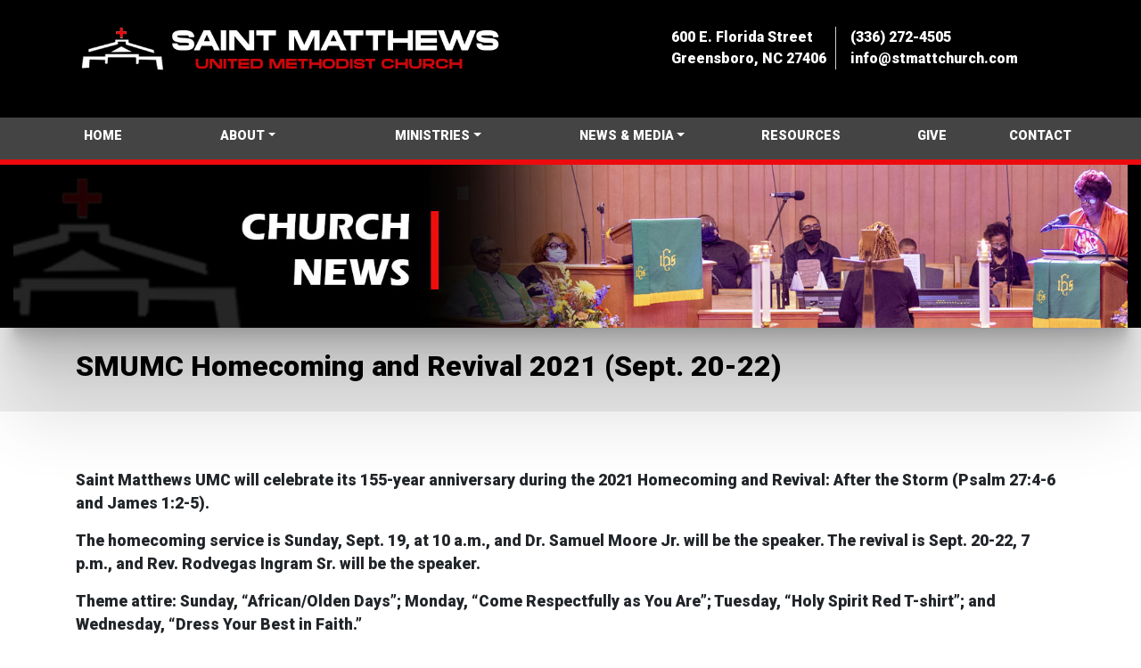

--- FILE ---
content_type: text/html; charset=UTF-8
request_url: https://stmattchurch.com/uncategorized/smumc-homecoming-revival-2021/
body_size: 10609
content:
<!DOCTYPE html>
<html lang="en-US">
  <head>
  
	  <meta name="viewport" content="width=device-width, initial-scale=1.0">
  <meta http-equiv="x-ua-compatible" content="ie-edge">
  <meta charset="UTF-8" />
	    <title>
	  SMUMC Homecoming and Revival 2021 (Sept. 20-22) - St. Matthews United Methodist Church - Greensboro, North Carolina - St. Matthews United Methodist Church &#8211; Greensboro, North Carolina	</title>

	  <link rel="shortcut icon" href="https://stmattchurch.com/wp-content/themes/smchurch_2022/images/favicon.png" />
	  

	  
	  <!-- Bootstrap -->
    <link href="https://stmattchurch.com/wp-content/themes/smchurch_2022/css/bootstrap-4.3.1.css" rel="stylesheet">
    <link rel="stylesheet" href="https://stmattchurch.com/wp-content/themes/smchurch_2022/style.css">
	  <link href="https://fonts.googleapis.com/css2?family=Work+Sans&display=swap" rel="stylesheet">
	  <link rel="preconnect" href="https://fonts.gstatic.com">
<link href="https://fonts.googleapis.com/css2?family=Roboto:wght@900&display=swap" rel="stylesheet">
	  
	
	  <script src="https://ajax.googleapis.com/ajax/libs/jquery/3.3.1/jquery.min.js"></script>
	  <script src="https://cdnjs.cloudflare.com/ajax/libs/popper.js/1.12.9/umd/popper.min.js"></script>
	  <script src="https://cdnjs.cloudflare.com/ajax/libs/twitter-bootstrap/4.5.0/js/bootstrap.min.js"></script>
	 
	  
	  <script type="text/javascript">
 
 $(document).ready(function() {

// Gets the video src from the data-src on each button

var $videoSrc;  
$('.video-btn').click(function() {
    $videoSrc = $(this).data( "src" );
});
console.log($videoSrc);

  
  
// when the modal is opened autoplay it  
$('#myModal').on('shown.bs.modal', function (e) {
    
// set the video src to autoplay and not to show related video. Youtube related video is like a box of chocolates... you never know what you're gonna get
$("#video").attr('src',$videoSrc + "?rel=0&amp;showinfo=0&amp;modestbranding=1&amp;autoplay=1" ); 
})
  
  
// stop playing the youtube video when I close the modal
$('#myModal').on('hide.bs.modal', function (e) {
    // a poor man's stop video
    $("#video").attr('src',$videoSrc); 
}) 
    
    
 
	$(".vid-group-item").on('click', function (e) {
				e.preventDefault();	
			
	   $("#marshvid").attr("src", $(this).attr("href") + '?autoplay=true');
	  
		   });


$(".vid-group-item").on('click', function() {
			

		   $('.current_button').removeClass('current_button');
	   
	 $(this).addClass('current_button');
	  
	  }); 
	 

  
  
// document ready  
});
         
	
			</script>
	  
	  <script src="https://kit.fontawesome.com/ba4b1d322b.js" crossorigin="anonymous"></script>
	   
	  
  <link rel="pingback" href="https://stmattchurch.com/xmlrpc.php">

		  
	  
	  
	  <meta name='robots' content='index, follow, max-image-preview:large, max-snippet:-1, max-video-preview:-1' />

	<!-- This site is optimized with the Yoast SEO plugin v26.7 - https://yoast.com/wordpress/plugins/seo/ -->
	<link rel="canonical" href="https://stmattchurch.com/uncategorized/smumc-homecoming-revival-2021/" />
	<meta property="og:locale" content="en_US" />
	<meta property="og:type" content="article" />
	<meta property="og:title" content="SMUMC Homecoming and Revival 2021 (Sept. 20-22) - St. Matthews United Methodist Church - Greensboro, North Carolina" />
	<meta property="og:description" content="Saint Matthews UMC will celebrate its 155-year anniversary during the 2021 Homecoming and Revival: After the Storm (Psalm 27:4-6 and James 1:2-5). The homecoming service is Sunday, Sept. 19, at 10 a.m., and Dr. Samuel Moore Jr. will be the speaker. The revival is Sept. 20-22, 7 p.m., and Rev. Rodvegas Ingram Sr. will be [&hellip;]" />
	<meta property="og:url" content="https://stmattchurch.com/uncategorized/smumc-homecoming-revival-2021/" />
	<meta property="og:site_name" content="St. Matthews United Methodist Church - Greensboro, North Carolina" />
	<meta property="article:published_time" content="2021-09-03T23:36:10+00:00" />
	<meta property="article:modified_time" content="2021-11-21T18:22:22+00:00" />
	<meta property="og:image" content="https://stmattchurch.com/wp-content/uploads/2021/09/StMatthewsUMC.png" />
	<meta property="og:image:width" content="544" />
	<meta property="og:image:height" content="318" />
	<meta property="og:image:type" content="image/png" />
	<meta name="author" content="Sandra Brown" />
	<meta name="twitter:card" content="summary_large_image" />
	<meta name="twitter:label1" content="Written by" />
	<meta name="twitter:data1" content="Sandra Brown" />
	<script type="application/ld+json" class="yoast-schema-graph">{"@context":"https://schema.org","@graph":[{"@type":"Article","@id":"https://stmattchurch.com/uncategorized/smumc-homecoming-revival-2021/#article","isPartOf":{"@id":"https://stmattchurch.com/uncategorized/smumc-homecoming-revival-2021/"},"author":{"name":"Sandra Brown","@id":"https://stmattchurch.com/#/schema/person/e7ec79fb65ead882219ef4e475dff223"},"headline":"SMUMC Homecoming and Revival 2021 (Sept. 20-22)","datePublished":"2021-09-03T23:36:10+00:00","dateModified":"2021-11-21T18:22:22+00:00","mainEntityOfPage":{"@id":"https://stmattchurch.com/uncategorized/smumc-homecoming-revival-2021/"},"wordCount":85,"image":{"@id":"https://stmattchurch.com/uncategorized/smumc-homecoming-revival-2021/#primaryimage"},"thumbnailUrl":"https://stmattchurch.com/wp-content/uploads/2021/09/StMatthewsUMC.png","inLanguage":"en-US"},{"@type":"WebPage","@id":"https://stmattchurch.com/uncategorized/smumc-homecoming-revival-2021/","url":"https://stmattchurch.com/uncategorized/smumc-homecoming-revival-2021/","name":"SMUMC Homecoming and Revival 2021 (Sept. 20-22) - St. Matthews United Methodist Church - Greensboro, North Carolina","isPartOf":{"@id":"https://stmattchurch.com/#website"},"primaryImageOfPage":{"@id":"https://stmattchurch.com/uncategorized/smumc-homecoming-revival-2021/#primaryimage"},"image":{"@id":"https://stmattchurch.com/uncategorized/smumc-homecoming-revival-2021/#primaryimage"},"thumbnailUrl":"https://stmattchurch.com/wp-content/uploads/2021/09/StMatthewsUMC.png","datePublished":"2021-09-03T23:36:10+00:00","dateModified":"2021-11-21T18:22:22+00:00","author":{"@id":"https://stmattchurch.com/#/schema/person/e7ec79fb65ead882219ef4e475dff223"},"breadcrumb":{"@id":"https://stmattchurch.com/uncategorized/smumc-homecoming-revival-2021/#breadcrumb"},"inLanguage":"en-US","potentialAction":[{"@type":"ReadAction","target":["https://stmattchurch.com/uncategorized/smumc-homecoming-revival-2021/"]}]},{"@type":"ImageObject","inLanguage":"en-US","@id":"https://stmattchurch.com/uncategorized/smumc-homecoming-revival-2021/#primaryimage","url":"https://stmattchurch.com/wp-content/uploads/2021/09/StMatthewsUMC.png","contentUrl":"https://stmattchurch.com/wp-content/uploads/2021/09/StMatthewsUMC.png","width":544,"height":318},{"@type":"BreadcrumbList","@id":"https://stmattchurch.com/uncategorized/smumc-homecoming-revival-2021/#breadcrumb","itemListElement":[{"@type":"ListItem","position":1,"name":"Home","item":"https://stmattchurch.com/"},{"@type":"ListItem","position":2,"name":"SMUMC Homecoming and Revival 2021 (Sept. 20-22)"}]},{"@type":"WebSite","@id":"https://stmattchurch.com/#website","url":"https://stmattchurch.com/","name":"St. Matthews United Methodist Church - Greensboro, North Carolina","description":"The official website of St. Matthews United Methodist Church - Greensboro, North Carolina","potentialAction":[{"@type":"SearchAction","target":{"@type":"EntryPoint","urlTemplate":"https://stmattchurch.com/?s={search_term_string}"},"query-input":{"@type":"PropertyValueSpecification","valueRequired":true,"valueName":"search_term_string"}}],"inLanguage":"en-US"},{"@type":"Person","@id":"https://stmattchurch.com/#/schema/person/e7ec79fb65ead882219ef4e475dff223","name":"Sandra Brown","image":{"@type":"ImageObject","inLanguage":"en-US","@id":"https://stmattchurch.com/#/schema/person/image/","url":"https://secure.gravatar.com/avatar/bff03e32b13dd28c9491a51ddcaabde0b5deebf6a6c4caf979407b26cef56ed6?s=96&d=mm&r=g","contentUrl":"https://secure.gravatar.com/avatar/bff03e32b13dd28c9491a51ddcaabde0b5deebf6a6c4caf979407b26cef56ed6?s=96&d=mm&r=g","caption":"Sandra Brown"},"url":"https://stmattchurch.com/author/adminbrown/"}]}</script>
	<!-- / Yoast SEO plugin. -->


<link rel='dns-prefetch' href='//ajax.googleapis.com' />
<link rel='dns-prefetch' href='//stats.wp.com' />
<link rel='dns-prefetch' href='//fonts.googleapis.com' />
<link rel="alternate" type="application/rss+xml" title="St. Matthews United Methodist Church - Greensboro, North Carolina &raquo; Feed" href="https://stmattchurch.com/feed/" />
<link rel="alternate" type="application/rss+xml" title="St. Matthews United Methodist Church - Greensboro, North Carolina &raquo; Comments Feed" href="https://stmattchurch.com/comments/feed/" />
<link rel="alternate" title="oEmbed (JSON)" type="application/json+oembed" href="https://stmattchurch.com/wp-json/oembed/1.0/embed?url=https%3A%2F%2Fstmattchurch.com%2Funcategorized%2Fsmumc-homecoming-revival-2021%2F" />
<link rel="alternate" title="oEmbed (XML)" type="text/xml+oembed" href="https://stmattchurch.com/wp-json/oembed/1.0/embed?url=https%3A%2F%2Fstmattchurch.com%2Funcategorized%2Fsmumc-homecoming-revival-2021%2F&#038;format=xml" />
		<!-- This site uses the Google Analytics by MonsterInsights plugin v9.11.1 - Using Analytics tracking - https://www.monsterinsights.com/ -->
							<script src="//www.googletagmanager.com/gtag/js?id=G-QCCSN1QNP8"  data-cfasync="false" data-wpfc-render="false" type="text/javascript" async></script>
			<script data-cfasync="false" data-wpfc-render="false" type="text/javascript">
				var mi_version = '9.11.1';
				var mi_track_user = true;
				var mi_no_track_reason = '';
								var MonsterInsightsDefaultLocations = {"page_location":"https:\/\/stmattchurch.com\/uncategorized\/smumc-homecoming-revival-2021\/"};
								if ( typeof MonsterInsightsPrivacyGuardFilter === 'function' ) {
					var MonsterInsightsLocations = (typeof MonsterInsightsExcludeQuery === 'object') ? MonsterInsightsPrivacyGuardFilter( MonsterInsightsExcludeQuery ) : MonsterInsightsPrivacyGuardFilter( MonsterInsightsDefaultLocations );
				} else {
					var MonsterInsightsLocations = (typeof MonsterInsightsExcludeQuery === 'object') ? MonsterInsightsExcludeQuery : MonsterInsightsDefaultLocations;
				}

								var disableStrs = [
										'ga-disable-G-QCCSN1QNP8',
									];

				/* Function to detect opted out users */
				function __gtagTrackerIsOptedOut() {
					for (var index = 0; index < disableStrs.length; index++) {
						if (document.cookie.indexOf(disableStrs[index] + '=true') > -1) {
							return true;
						}
					}

					return false;
				}

				/* Disable tracking if the opt-out cookie exists. */
				if (__gtagTrackerIsOptedOut()) {
					for (var index = 0; index < disableStrs.length; index++) {
						window[disableStrs[index]] = true;
					}
				}

				/* Opt-out function */
				function __gtagTrackerOptout() {
					for (var index = 0; index < disableStrs.length; index++) {
						document.cookie = disableStrs[index] + '=true; expires=Thu, 31 Dec 2099 23:59:59 UTC; path=/';
						window[disableStrs[index]] = true;
					}
				}

				if ('undefined' === typeof gaOptout) {
					function gaOptout() {
						__gtagTrackerOptout();
					}
				}
								window.dataLayer = window.dataLayer || [];

				window.MonsterInsightsDualTracker = {
					helpers: {},
					trackers: {},
				};
				if (mi_track_user) {
					function __gtagDataLayer() {
						dataLayer.push(arguments);
					}

					function __gtagTracker(type, name, parameters) {
						if (!parameters) {
							parameters = {};
						}

						if (parameters.send_to) {
							__gtagDataLayer.apply(null, arguments);
							return;
						}

						if (type === 'event') {
														parameters.send_to = monsterinsights_frontend.v4_id;
							var hookName = name;
							if (typeof parameters['event_category'] !== 'undefined') {
								hookName = parameters['event_category'] + ':' + name;
							}

							if (typeof MonsterInsightsDualTracker.trackers[hookName] !== 'undefined') {
								MonsterInsightsDualTracker.trackers[hookName](parameters);
							} else {
								__gtagDataLayer('event', name, parameters);
							}
							
						} else {
							__gtagDataLayer.apply(null, arguments);
						}
					}

					__gtagTracker('js', new Date());
					__gtagTracker('set', {
						'developer_id.dZGIzZG': true,
											});
					if ( MonsterInsightsLocations.page_location ) {
						__gtagTracker('set', MonsterInsightsLocations);
					}
										__gtagTracker('config', 'G-QCCSN1QNP8', {"forceSSL":"true","link_attribution":"true"} );
										window.gtag = __gtagTracker;										(function () {
						/* https://developers.google.com/analytics/devguides/collection/analyticsjs/ */
						/* ga and __gaTracker compatibility shim. */
						var noopfn = function () {
							return null;
						};
						var newtracker = function () {
							return new Tracker();
						};
						var Tracker = function () {
							return null;
						};
						var p = Tracker.prototype;
						p.get = noopfn;
						p.set = noopfn;
						p.send = function () {
							var args = Array.prototype.slice.call(arguments);
							args.unshift('send');
							__gaTracker.apply(null, args);
						};
						var __gaTracker = function () {
							var len = arguments.length;
							if (len === 0) {
								return;
							}
							var f = arguments[len - 1];
							if (typeof f !== 'object' || f === null || typeof f.hitCallback !== 'function') {
								if ('send' === arguments[0]) {
									var hitConverted, hitObject = false, action;
									if ('event' === arguments[1]) {
										if ('undefined' !== typeof arguments[3]) {
											hitObject = {
												'eventAction': arguments[3],
												'eventCategory': arguments[2],
												'eventLabel': arguments[4],
												'value': arguments[5] ? arguments[5] : 1,
											}
										}
									}
									if ('pageview' === arguments[1]) {
										if ('undefined' !== typeof arguments[2]) {
											hitObject = {
												'eventAction': 'page_view',
												'page_path': arguments[2],
											}
										}
									}
									if (typeof arguments[2] === 'object') {
										hitObject = arguments[2];
									}
									if (typeof arguments[5] === 'object') {
										Object.assign(hitObject, arguments[5]);
									}
									if ('undefined' !== typeof arguments[1].hitType) {
										hitObject = arguments[1];
										if ('pageview' === hitObject.hitType) {
											hitObject.eventAction = 'page_view';
										}
									}
									if (hitObject) {
										action = 'timing' === arguments[1].hitType ? 'timing_complete' : hitObject.eventAction;
										hitConverted = mapArgs(hitObject);
										__gtagTracker('event', action, hitConverted);
									}
								}
								return;
							}

							function mapArgs(args) {
								var arg, hit = {};
								var gaMap = {
									'eventCategory': 'event_category',
									'eventAction': 'event_action',
									'eventLabel': 'event_label',
									'eventValue': 'event_value',
									'nonInteraction': 'non_interaction',
									'timingCategory': 'event_category',
									'timingVar': 'name',
									'timingValue': 'value',
									'timingLabel': 'event_label',
									'page': 'page_path',
									'location': 'page_location',
									'title': 'page_title',
									'referrer' : 'page_referrer',
								};
								for (arg in args) {
																		if (!(!args.hasOwnProperty(arg) || !gaMap.hasOwnProperty(arg))) {
										hit[gaMap[arg]] = args[arg];
									} else {
										hit[arg] = args[arg];
									}
								}
								return hit;
							}

							try {
								f.hitCallback();
							} catch (ex) {
							}
						};
						__gaTracker.create = newtracker;
						__gaTracker.getByName = newtracker;
						__gaTracker.getAll = function () {
							return [];
						};
						__gaTracker.remove = noopfn;
						__gaTracker.loaded = true;
						window['__gaTracker'] = __gaTracker;
					})();
									} else {
										console.log("");
					(function () {
						function __gtagTracker() {
							return null;
						}

						window['__gtagTracker'] = __gtagTracker;
						window['gtag'] = __gtagTracker;
					})();
									}
			</script>
							<!-- / Google Analytics by MonsterInsights -->
		<style id='wp-img-auto-sizes-contain-inline-css' type='text/css'>
img:is([sizes=auto i],[sizes^="auto," i]){contain-intrinsic-size:3000px 1500px}
/*# sourceURL=wp-img-auto-sizes-contain-inline-css */
</style>
<style id='wp-emoji-styles-inline-css' type='text/css'>

	img.wp-smiley, img.emoji {
		display: inline !important;
		border: none !important;
		box-shadow: none !important;
		height: 1em !important;
		width: 1em !important;
		margin: 0 0.07em !important;
		vertical-align: -0.1em !important;
		background: none !important;
		padding: 0 !important;
	}
/*# sourceURL=wp-emoji-styles-inline-css */
</style>
<style id='wp-block-library-inline-css' type='text/css'>
:root{--wp-block-synced-color:#7a00df;--wp-block-synced-color--rgb:122,0,223;--wp-bound-block-color:var(--wp-block-synced-color);--wp-editor-canvas-background:#ddd;--wp-admin-theme-color:#007cba;--wp-admin-theme-color--rgb:0,124,186;--wp-admin-theme-color-darker-10:#006ba1;--wp-admin-theme-color-darker-10--rgb:0,107,160.5;--wp-admin-theme-color-darker-20:#005a87;--wp-admin-theme-color-darker-20--rgb:0,90,135;--wp-admin-border-width-focus:2px}@media (min-resolution:192dpi){:root{--wp-admin-border-width-focus:1.5px}}.wp-element-button{cursor:pointer}:root .has-very-light-gray-background-color{background-color:#eee}:root .has-very-dark-gray-background-color{background-color:#313131}:root .has-very-light-gray-color{color:#eee}:root .has-very-dark-gray-color{color:#313131}:root .has-vivid-green-cyan-to-vivid-cyan-blue-gradient-background{background:linear-gradient(135deg,#00d084,#0693e3)}:root .has-purple-crush-gradient-background{background:linear-gradient(135deg,#34e2e4,#4721fb 50%,#ab1dfe)}:root .has-hazy-dawn-gradient-background{background:linear-gradient(135deg,#faaca8,#dad0ec)}:root .has-subdued-olive-gradient-background{background:linear-gradient(135deg,#fafae1,#67a671)}:root .has-atomic-cream-gradient-background{background:linear-gradient(135deg,#fdd79a,#004a59)}:root .has-nightshade-gradient-background{background:linear-gradient(135deg,#330968,#31cdcf)}:root .has-midnight-gradient-background{background:linear-gradient(135deg,#020381,#2874fc)}:root{--wp--preset--font-size--normal:16px;--wp--preset--font-size--huge:42px}.has-regular-font-size{font-size:1em}.has-larger-font-size{font-size:2.625em}.has-normal-font-size{font-size:var(--wp--preset--font-size--normal)}.has-huge-font-size{font-size:var(--wp--preset--font-size--huge)}.has-text-align-center{text-align:center}.has-text-align-left{text-align:left}.has-text-align-right{text-align:right}.has-fit-text{white-space:nowrap!important}#end-resizable-editor-section{display:none}.aligncenter{clear:both}.items-justified-left{justify-content:flex-start}.items-justified-center{justify-content:center}.items-justified-right{justify-content:flex-end}.items-justified-space-between{justify-content:space-between}.screen-reader-text{border:0;clip-path:inset(50%);height:1px;margin:-1px;overflow:hidden;padding:0;position:absolute;width:1px;word-wrap:normal!important}.screen-reader-text:focus{background-color:#ddd;clip-path:none;color:#444;display:block;font-size:1em;height:auto;left:5px;line-height:normal;padding:15px 23px 14px;text-decoration:none;top:5px;width:auto;z-index:100000}html :where(.has-border-color){border-style:solid}html :where([style*=border-top-color]){border-top-style:solid}html :where([style*=border-right-color]){border-right-style:solid}html :where([style*=border-bottom-color]){border-bottom-style:solid}html :where([style*=border-left-color]){border-left-style:solid}html :where([style*=border-width]){border-style:solid}html :where([style*=border-top-width]){border-top-style:solid}html :where([style*=border-right-width]){border-right-style:solid}html :where([style*=border-bottom-width]){border-bottom-style:solid}html :where([style*=border-left-width]){border-left-style:solid}html :where(img[class*=wp-image-]){height:auto;max-width:100%}:where(figure){margin:0 0 1em}html :where(.is-position-sticky){--wp-admin--admin-bar--position-offset:var(--wp-admin--admin-bar--height,0px)}@media screen and (max-width:600px){html :where(.is-position-sticky){--wp-admin--admin-bar--position-offset:0px}}

/*# sourceURL=wp-block-library-inline-css */
</style><style id='global-styles-inline-css' type='text/css'>
:root{--wp--preset--aspect-ratio--square: 1;--wp--preset--aspect-ratio--4-3: 4/3;--wp--preset--aspect-ratio--3-4: 3/4;--wp--preset--aspect-ratio--3-2: 3/2;--wp--preset--aspect-ratio--2-3: 2/3;--wp--preset--aspect-ratio--16-9: 16/9;--wp--preset--aspect-ratio--9-16: 9/16;--wp--preset--color--black: #000000;--wp--preset--color--cyan-bluish-gray: #abb8c3;--wp--preset--color--white: #ffffff;--wp--preset--color--pale-pink: #f78da7;--wp--preset--color--vivid-red: #cf2e2e;--wp--preset--color--luminous-vivid-orange: #ff6900;--wp--preset--color--luminous-vivid-amber: #fcb900;--wp--preset--color--light-green-cyan: #7bdcb5;--wp--preset--color--vivid-green-cyan: #00d084;--wp--preset--color--pale-cyan-blue: #8ed1fc;--wp--preset--color--vivid-cyan-blue: #0693e3;--wp--preset--color--vivid-purple: #9b51e0;--wp--preset--gradient--vivid-cyan-blue-to-vivid-purple: linear-gradient(135deg,rgb(6,147,227) 0%,rgb(155,81,224) 100%);--wp--preset--gradient--light-green-cyan-to-vivid-green-cyan: linear-gradient(135deg,rgb(122,220,180) 0%,rgb(0,208,130) 100%);--wp--preset--gradient--luminous-vivid-amber-to-luminous-vivid-orange: linear-gradient(135deg,rgb(252,185,0) 0%,rgb(255,105,0) 100%);--wp--preset--gradient--luminous-vivid-orange-to-vivid-red: linear-gradient(135deg,rgb(255,105,0) 0%,rgb(207,46,46) 100%);--wp--preset--gradient--very-light-gray-to-cyan-bluish-gray: linear-gradient(135deg,rgb(238,238,238) 0%,rgb(169,184,195) 100%);--wp--preset--gradient--cool-to-warm-spectrum: linear-gradient(135deg,rgb(74,234,220) 0%,rgb(151,120,209) 20%,rgb(207,42,186) 40%,rgb(238,44,130) 60%,rgb(251,105,98) 80%,rgb(254,248,76) 100%);--wp--preset--gradient--blush-light-purple: linear-gradient(135deg,rgb(255,206,236) 0%,rgb(152,150,240) 100%);--wp--preset--gradient--blush-bordeaux: linear-gradient(135deg,rgb(254,205,165) 0%,rgb(254,45,45) 50%,rgb(107,0,62) 100%);--wp--preset--gradient--luminous-dusk: linear-gradient(135deg,rgb(255,203,112) 0%,rgb(199,81,192) 50%,rgb(65,88,208) 100%);--wp--preset--gradient--pale-ocean: linear-gradient(135deg,rgb(255,245,203) 0%,rgb(182,227,212) 50%,rgb(51,167,181) 100%);--wp--preset--gradient--electric-grass: linear-gradient(135deg,rgb(202,248,128) 0%,rgb(113,206,126) 100%);--wp--preset--gradient--midnight: linear-gradient(135deg,rgb(2,3,129) 0%,rgb(40,116,252) 100%);--wp--preset--font-size--small: 13px;--wp--preset--font-size--medium: 20px;--wp--preset--font-size--large: 36px;--wp--preset--font-size--x-large: 42px;--wp--preset--spacing--20: 0.44rem;--wp--preset--spacing--30: 0.67rem;--wp--preset--spacing--40: 1rem;--wp--preset--spacing--50: 1.5rem;--wp--preset--spacing--60: 2.25rem;--wp--preset--spacing--70: 3.38rem;--wp--preset--spacing--80: 5.06rem;--wp--preset--shadow--natural: 6px 6px 9px rgba(0, 0, 0, 0.2);--wp--preset--shadow--deep: 12px 12px 50px rgba(0, 0, 0, 0.4);--wp--preset--shadow--sharp: 6px 6px 0px rgba(0, 0, 0, 0.2);--wp--preset--shadow--outlined: 6px 6px 0px -3px rgb(255, 255, 255), 6px 6px rgb(0, 0, 0);--wp--preset--shadow--crisp: 6px 6px 0px rgb(0, 0, 0);}:where(.is-layout-flex){gap: 0.5em;}:where(.is-layout-grid){gap: 0.5em;}body .is-layout-flex{display: flex;}.is-layout-flex{flex-wrap: wrap;align-items: center;}.is-layout-flex > :is(*, div){margin: 0;}body .is-layout-grid{display: grid;}.is-layout-grid > :is(*, div){margin: 0;}:where(.wp-block-columns.is-layout-flex){gap: 2em;}:where(.wp-block-columns.is-layout-grid){gap: 2em;}:where(.wp-block-post-template.is-layout-flex){gap: 1.25em;}:where(.wp-block-post-template.is-layout-grid){gap: 1.25em;}.has-black-color{color: var(--wp--preset--color--black) !important;}.has-cyan-bluish-gray-color{color: var(--wp--preset--color--cyan-bluish-gray) !important;}.has-white-color{color: var(--wp--preset--color--white) !important;}.has-pale-pink-color{color: var(--wp--preset--color--pale-pink) !important;}.has-vivid-red-color{color: var(--wp--preset--color--vivid-red) !important;}.has-luminous-vivid-orange-color{color: var(--wp--preset--color--luminous-vivid-orange) !important;}.has-luminous-vivid-amber-color{color: var(--wp--preset--color--luminous-vivid-amber) !important;}.has-light-green-cyan-color{color: var(--wp--preset--color--light-green-cyan) !important;}.has-vivid-green-cyan-color{color: var(--wp--preset--color--vivid-green-cyan) !important;}.has-pale-cyan-blue-color{color: var(--wp--preset--color--pale-cyan-blue) !important;}.has-vivid-cyan-blue-color{color: var(--wp--preset--color--vivid-cyan-blue) !important;}.has-vivid-purple-color{color: var(--wp--preset--color--vivid-purple) !important;}.has-black-background-color{background-color: var(--wp--preset--color--black) !important;}.has-cyan-bluish-gray-background-color{background-color: var(--wp--preset--color--cyan-bluish-gray) !important;}.has-white-background-color{background-color: var(--wp--preset--color--white) !important;}.has-pale-pink-background-color{background-color: var(--wp--preset--color--pale-pink) !important;}.has-vivid-red-background-color{background-color: var(--wp--preset--color--vivid-red) !important;}.has-luminous-vivid-orange-background-color{background-color: var(--wp--preset--color--luminous-vivid-orange) !important;}.has-luminous-vivid-amber-background-color{background-color: var(--wp--preset--color--luminous-vivid-amber) !important;}.has-light-green-cyan-background-color{background-color: var(--wp--preset--color--light-green-cyan) !important;}.has-vivid-green-cyan-background-color{background-color: var(--wp--preset--color--vivid-green-cyan) !important;}.has-pale-cyan-blue-background-color{background-color: var(--wp--preset--color--pale-cyan-blue) !important;}.has-vivid-cyan-blue-background-color{background-color: var(--wp--preset--color--vivid-cyan-blue) !important;}.has-vivid-purple-background-color{background-color: var(--wp--preset--color--vivid-purple) !important;}.has-black-border-color{border-color: var(--wp--preset--color--black) !important;}.has-cyan-bluish-gray-border-color{border-color: var(--wp--preset--color--cyan-bluish-gray) !important;}.has-white-border-color{border-color: var(--wp--preset--color--white) !important;}.has-pale-pink-border-color{border-color: var(--wp--preset--color--pale-pink) !important;}.has-vivid-red-border-color{border-color: var(--wp--preset--color--vivid-red) !important;}.has-luminous-vivid-orange-border-color{border-color: var(--wp--preset--color--luminous-vivid-orange) !important;}.has-luminous-vivid-amber-border-color{border-color: var(--wp--preset--color--luminous-vivid-amber) !important;}.has-light-green-cyan-border-color{border-color: var(--wp--preset--color--light-green-cyan) !important;}.has-vivid-green-cyan-border-color{border-color: var(--wp--preset--color--vivid-green-cyan) !important;}.has-pale-cyan-blue-border-color{border-color: var(--wp--preset--color--pale-cyan-blue) !important;}.has-vivid-cyan-blue-border-color{border-color: var(--wp--preset--color--vivid-cyan-blue) !important;}.has-vivid-purple-border-color{border-color: var(--wp--preset--color--vivid-purple) !important;}.has-vivid-cyan-blue-to-vivid-purple-gradient-background{background: var(--wp--preset--gradient--vivid-cyan-blue-to-vivid-purple) !important;}.has-light-green-cyan-to-vivid-green-cyan-gradient-background{background: var(--wp--preset--gradient--light-green-cyan-to-vivid-green-cyan) !important;}.has-luminous-vivid-amber-to-luminous-vivid-orange-gradient-background{background: var(--wp--preset--gradient--luminous-vivid-amber-to-luminous-vivid-orange) !important;}.has-luminous-vivid-orange-to-vivid-red-gradient-background{background: var(--wp--preset--gradient--luminous-vivid-orange-to-vivid-red) !important;}.has-very-light-gray-to-cyan-bluish-gray-gradient-background{background: var(--wp--preset--gradient--very-light-gray-to-cyan-bluish-gray) !important;}.has-cool-to-warm-spectrum-gradient-background{background: var(--wp--preset--gradient--cool-to-warm-spectrum) !important;}.has-blush-light-purple-gradient-background{background: var(--wp--preset--gradient--blush-light-purple) !important;}.has-blush-bordeaux-gradient-background{background: var(--wp--preset--gradient--blush-bordeaux) !important;}.has-luminous-dusk-gradient-background{background: var(--wp--preset--gradient--luminous-dusk) !important;}.has-pale-ocean-gradient-background{background: var(--wp--preset--gradient--pale-ocean) !important;}.has-electric-grass-gradient-background{background: var(--wp--preset--gradient--electric-grass) !important;}.has-midnight-gradient-background{background: var(--wp--preset--gradient--midnight) !important;}.has-small-font-size{font-size: var(--wp--preset--font-size--small) !important;}.has-medium-font-size{font-size: var(--wp--preset--font-size--medium) !important;}.has-large-font-size{font-size: var(--wp--preset--font-size--large) !important;}.has-x-large-font-size{font-size: var(--wp--preset--font-size--x-large) !important;}
/*# sourceURL=global-styles-inline-css */
</style>

<style id='classic-theme-styles-inline-css' type='text/css'>
/*! This file is auto-generated */
.wp-block-button__link{color:#fff;background-color:#32373c;border-radius:9999px;box-shadow:none;text-decoration:none;padding:calc(.667em + 2px) calc(1.333em + 2px);font-size:1.125em}.wp-block-file__button{background:#32373c;color:#fff;text-decoration:none}
/*# sourceURL=/wp-includes/css/classic-themes.min.css */
</style>
<link rel='stylesheet' id='playmag-opensans-css' href='https://fonts.googleapis.com/css?family=Open+Sans%3A400%2C300%2C700%2C800&#038;ver=6.9' type='text/css' media='all' />
<link rel='stylesheet' id='wp-pagenavi-css' href='https://stmattchurch.com/wp-content/plugins/wp-pagenavi/pagenavi-css.css?ver=2.70' type='text/css' media='all' />
<script type="text/javascript" src="https://ajax.googleapis.com/ajax/libs/jquery/3.3.1/jquery.min.js?ver=6.9" id="jquery-js"></script>
<script type="text/javascript" src="https://stmattchurch.com/wp-content/plugins/google-analytics-for-wordpress/assets/js/frontend-gtag.min.js?ver=9.11.1" id="monsterinsights-frontend-script-js" async="async" data-wp-strategy="async"></script>
<script data-cfasync="false" data-wpfc-render="false" type="text/javascript" id='monsterinsights-frontend-script-js-extra'>/* <![CDATA[ */
var monsterinsights_frontend = {"js_events_tracking":"true","download_extensions":"doc,pdf,ppt,zip,xls,docx,pptx,xlsx","inbound_paths":"[{\"path\":\"\\\/go\\\/\",\"label\":\"affiliate\"},{\"path\":\"\\\/recommend\\\/\",\"label\":\"affiliate\"}]","home_url":"https:\/\/stmattchurch.com","hash_tracking":"false","v4_id":"G-QCCSN1QNP8"};/* ]]> */
</script>
<link rel="https://api.w.org/" href="https://stmattchurch.com/wp-json/" /><link rel="alternate" title="JSON" type="application/json" href="https://stmattchurch.com/wp-json/wp/v2/posts/6526" /><link rel='shortlink' href='https://stmattchurch.com/?p=6526' />
	<style>img#wpstats{display:none}</style>
		<style type="text/css">.recentcomments a{display:inline !important;padding:0 !important;margin:0 !important;}</style>	  
  </head>
  
	
	
	<body>
	  	   <div class="container-fluid verytop">
	  <div class="container p-0">
	  <header class="blog-header pt-4 pb-5">
        <div class="row flex-nowrap justify-content-between align-items-center">
          <div class="col-7">
             <a class="navbar-brand" href="https://stmattchurch.com/"><img src="https://stmattchurch.com/wp-content/uploads/2022/12/sm_logo_red.png"/></a> 
          </div>
			<div class="col-5 top_hide">
             <div class="float-left mr-3 br_white font-weight-bold"><font color="white">600 E. Florida Street</font> <br />
			<font color="white">Greensboro, NC 27406 </font></div>
		  <div class="float-left"><font color="white">(336) 272-4505 </font><br />
			<font color="white"><a class="text-white font-weight-bold" href="mailto:info@stmattchurch.com">info@stmattchurch.com</a></font></div>
          </div>
          
        </div>
      </header>
	  </div>
	  
	  </div>
	  <div class="container-fluid hornav sticky-top top_hide">
		  <div class="container p-0">
          <ul class="nav d-flex justify-content-between">
          <li class="nav-item"><a class="py-3 px-4 text-white font-weight-bold text-uppercase" href="https://stmattchurch.com/">HOME</a></li>
          <li class="nav-item"><a class="py-3 px-5 text-white font-weight-bold text-uppercase dropdown-toggle" data-toggle="dropdown" href="#" role="button" aria-haspopup="true" aria-expanded="false">ABOUT</a>
			
			<div class="dropdown-menu multi-column columns-2">
				<div class="row">
					<div class="col-sm-6">		
      <a class="dropdown-item" href="/new-our-mission/">OUR MISSION</a>
      <a class="dropdown-item" href="/new-the-history-of-saint-matthews">HISTORY</a>
      <a class="dropdown-item" href="/event-calendar">EVENT CALENDAR</a>
						</div>
      <div class="col-sm-6">
		 <a class="dropdown-item" href="/weekly-activities/">WEEKLY ACTIVITIES</a>
     <a class="dropdown-item" href="/pastor-tamara-m-ingram/">PASTOR TAMMY INGRAM</a>
	 <a class="dropdown-item" href="/reverend-torey-haynes/">ASSOC. PASTOR HAYNES</a>
		    
						</div>
					</div>
    </div>
			
			</li>
          <li class="nav-item">
			  <a class="py-3 px-5 text-white font-weight-bold text-uppercase dropdown-toggle" data-toggle="dropdown" href="#" role="button" aria-haspopup="true" aria-expanded="false">
	MINISTRIES</a>
			<div class="dropdown-menu multi-column columns-2">
				<div class="row">
					<div class="col-sm-6">	
	
      <a class="dropdown-item" href="/generational-ministry/">GENERATIONAL</a>
      <a class="dropdown-item" href="/nurture-worship/">NURTURE-WORSHIP</a>
      <a class="dropdown-item" href="/nurture-education/">NURTURE-EDUCATION</a>
      <a class="dropdown-item" href="/outreach-ministries/">OUTREACH MINISTRIES</a>
	  
						</div>
      <div class="col-sm-6">
      <a class="dropdown-item" href="/witness-ministries/">WITNESS MINISTRIES</a>
      <a class="dropdown-item" href="/united-methodist-men/">UNITED METHODIST MEN</a>
      <a class="dropdown-item" href="/united-methodist-women/">UNITED WOMEN IN FAITH</a>
						</div>
					</div>
    </div>
		
			</li>
	     
			 <li class="nav-item">
				<a class="py-3 px-4 text-white font-weight-bold text-uppercase dropdown-toggle" data-toggle="dropdown" href="#" role="button" aria-haspopup="true" aria-expanded="false">NEWS & MEDIA</a>
				<div class="dropdown-menu">
					
      <a class="dropdown-item" href="/category/news/">CHURCH NEWS</a>
      <a class="dropdown-item" href="/category/sermon/">SERMON ARCHIVES</a>
	
    
    </div>
			</li>
			 
			 
			 
			 
			 
          <li class="nav-item"><a class="py-3 px-4 text-white font-weight-bold text-uppercase" href="/church-resources">RESOURCES</a></li>
			<li class="nav-item">
				<a class="py-3 px-4 text-white font-weight-bold text-uppercase" href="/give/">GIVE</a></li>
				
	<li class="nav-item">
				<a class="py-3 px-2 text-white font-weight-bold text-uppercase" href="/new-contact-us/">CONTACT</a>
			</li>
         
        </ul>
		  </div>
      </div>
    <nav class="navbar navbar-expand-lg  navbar-dark">
      <div class="container">
		  <a class="navbar-brand" href="https://stmattchurch.com/"><img src="https://stmattchurch.com/wp-content/uploads/2022/12/sm_logo_white_small.png" alt=""/></a>
        
		  <button class="navbar-toggler" type="button" data-toggle="collapse" data-target="#navbarSupportedContent">
        <span class="navbar-toggler-icon"></span>
        </button>
		  
		  
        <div class="collapse navbar-collapse" id="navbarSupportedContent">
          <ul class="navbar-nav ml-auto">
            
			  <li class="nav-item">
              <a class="nav-link" href="https://stmattchurch.com/">HOME</a>
            </li>
            <li class="nav-item dropdown">
              <a class="nav-link dropdown-toggle" href="#" id="navbarDropdown" role="button" data-toggle="dropdown" aria-haspopup="true" aria-expanded="false">ABOUT</a>
				
				<div class="dropdown-menu" aria-labelledby="navbarDropdown">
				
							
     <a class="dropdown-item" href="/new-our-mission/">OUR MISSION</a>
      <a class="dropdown-item" href="/new-the-history-of-saint-matthews">HISTORY</a>
					<a class="dropdown-item" href="/event-calendar">EVENT CALENDAR</a>
					<a class="dropdown-item" href="/weekly-activities/">WEEKLY ACTIVITIES</a>
     <a class="dropdown-item" href="/pastor-tamara-m-ingram/">PASTOR TAMMY INGRAM</a>
	 <a class="dropdown-item" href="/reverend-torey-haynes/">ASSOC. PASTOR HAYNES</a>
		    
      
						
					
				</div>
            </li>
			  <li class="nav-item dropdown">
              <a class="nav-link dropdown-toggle" href="#" id="navbarDropdown" role="button" data-toggle="dropdown" aria-haspopup="true" aria-expanded="false">
	MINISTRIES</a>
			<div class="dropdown-menu" aria-labelledby="navbarDropdown">
				
				<a class="dropdown-item" href="/generational-ministry/">GENERATIONAL</a>				
     <a class="dropdown-item" href="/nurture-worship/">NURTURE-WORSHIP</a>
      <a class="dropdown-item" href="/nurture-education/">NUTURE-EDUCATION</a>
      <a class="dropdown-item" href="/outreach-ministries/">OUTREACH MINISTRIES</a>
	  <a class="dropdown-item" href="/witness-ministries/">WITNESS MINISTRIES</a>
      <a class="dropdown-item" href="/united-methodist-men/">UNITED METHODIST MEN</a>
      <a class="dropdown-item" href="/united-methodist-women/">UNITED WOMEN IN FAITH</a>
						
					
				</div>
            </li>
			  
			  <li class="nav-item">
				 <a class="nav-link dropdown-toggle" href="#" id="navbarDropdown" role="button" data-toggle="dropdown" aria-haspopup="true" aria-expanded="false">NEWS & MEDIA</a>
				<div class="dropdown-menu">
					
      <a class="dropdown-item" href="/category/news/">CHURCH NEWS</a>
      <a class="dropdown-item" href="/category/sermon/" target="_blank">SERMON ARCHIVES</a>
	
    
    </div>
			</li>
			  
			  
			  
			  <li class="nav-item">
              <a class="nav-link" href="/church-resources">RESOURCES</a>
            </li>
			   <li class="nav-item">
              <a class="nav-link" href="/give/">GIVE</a>
            </li>
			  <li class="nav-item">
              <a class="nav-link" href="/new-contact-us/">CONTACT</a>
            </li>
			  
          </ul>
          
        </div>
      </div>
    </nav>

<div class="container-fluid black"><img src="https://stmattchurch.com/wp-content/uploads/2022/12/church_news_banner-1.jpg" class="banner"/></div>







<div class="container-fluid light_gray">
		<div class="container">
				<div class="row py-4">
					<div class="col-12">
						<h3 class="welcome_bold">SMUMC Homecoming and Revival 2021 (Sept. 20-22)</h3>
					</div>
				</div>
			</div>
	  </div>
	  
	  <div class="container-fluid">
		<div class="container">
				<div class="row py-5">
					<div class="col-12">
						
						<p><p>Saint Matthews UMC will celebrate its 155-year anniversary during the 2021 Homecoming and Revival: After the Storm (Psalm 27:4-6 and James 1:2-5).</p>
<p>The homecoming service is Sunday, Sept. 19, at 10 a.m., and Dr. Samuel Moore Jr. will be the speaker. The revival is Sept. 20-22, 7 p.m., and Rev. Rodvegas Ingram Sr. will be the speaker.</p>
<p>Theme attire: Sunday, &#8220;African/Olden Days&#8221;; Monday, &#8220;Come Respectfully as You Are&#8221;; Tuesday, &#8220;Holy Spirit Red T-shirt&#8221;; and Wednesday, &#8220;Dress Your Best in Faith.&#8221;</p>
</p>

					</div>
				</div>
			</div>
	  </div>
	 

	
	


	
			         		
	  
	  

	  



<!--footer-->
		 <footer>
      
        <div class="container-fluid top">
  <div class="container">
	  <center><img src="https://stmattchurch.com/wp-content/uploads/2022/12/sm_logo_bottom_red-1.png" width="200"/></center>
<center>
<p class="mt-4">
Copyright 2025 | All Rights Reserved </p>
 </center>
</div>
</div>

<div class="container-fluid top dark_gray">
	
<center><img src="https://bluedeathvalley.com/Images/marsh-creative-logo.png" /> <br />
	<a href="/wp-admin" target="_blank">Admin Login</a></center>


<script type="speculationrules">
{"prefetch":[{"source":"document","where":{"and":[{"href_matches":"/*"},{"not":{"href_matches":["/wp-*.php","/wp-admin/*","/wp-content/uploads/*","/wp-content/*","/wp-content/plugins/*","/wp-content/themes/smchurch_2022/*","/*\\?(.+)"]}},{"not":{"selector_matches":"a[rel~=\"nofollow\"]"}},{"not":{"selector_matches":".no-prefetch, .no-prefetch a"}}]},"eagerness":"conservative"}]}
</script>
<script type="text/javascript" src="https://stmattchurch.com/wp-includes/js/comment-reply.min.js?ver=6.9" id="comment-reply-js" async="async" data-wp-strategy="async" fetchpriority="low"></script>
<script type="text/javascript" id="jetpack-stats-js-before">
/* <![CDATA[ */
_stq = window._stq || [];
_stq.push([ "view", {"v":"ext","blog":"222834152","post":"6526","tz":"-5","srv":"stmattchurch.com","j":"1:15.4"} ]);
_stq.push([ "clickTrackerInit", "222834152", "6526" ]);
//# sourceURL=jetpack-stats-js-before
/* ]]> */
</script>
<script type="text/javascript" src="https://stats.wp.com/e-202604.js" id="jetpack-stats-js" defer="defer" data-wp-strategy="defer"></script>
<script id="wp-emoji-settings" type="application/json">
{"baseUrl":"https://s.w.org/images/core/emoji/17.0.2/72x72/","ext":".png","svgUrl":"https://s.w.org/images/core/emoji/17.0.2/svg/","svgExt":".svg","source":{"concatemoji":"https://stmattchurch.com/wp-includes/js/wp-emoji-release.min.js?ver=6.9"}}
</script>
<script type="module">
/* <![CDATA[ */
/*! This file is auto-generated */
const a=JSON.parse(document.getElementById("wp-emoji-settings").textContent),o=(window._wpemojiSettings=a,"wpEmojiSettingsSupports"),s=["flag","emoji"];function i(e){try{var t={supportTests:e,timestamp:(new Date).valueOf()};sessionStorage.setItem(o,JSON.stringify(t))}catch(e){}}function c(e,t,n){e.clearRect(0,0,e.canvas.width,e.canvas.height),e.fillText(t,0,0);t=new Uint32Array(e.getImageData(0,0,e.canvas.width,e.canvas.height).data);e.clearRect(0,0,e.canvas.width,e.canvas.height),e.fillText(n,0,0);const a=new Uint32Array(e.getImageData(0,0,e.canvas.width,e.canvas.height).data);return t.every((e,t)=>e===a[t])}function p(e,t){e.clearRect(0,0,e.canvas.width,e.canvas.height),e.fillText(t,0,0);var n=e.getImageData(16,16,1,1);for(let e=0;e<n.data.length;e++)if(0!==n.data[e])return!1;return!0}function u(e,t,n,a){switch(t){case"flag":return n(e,"\ud83c\udff3\ufe0f\u200d\u26a7\ufe0f","\ud83c\udff3\ufe0f\u200b\u26a7\ufe0f")?!1:!n(e,"\ud83c\udde8\ud83c\uddf6","\ud83c\udde8\u200b\ud83c\uddf6")&&!n(e,"\ud83c\udff4\udb40\udc67\udb40\udc62\udb40\udc65\udb40\udc6e\udb40\udc67\udb40\udc7f","\ud83c\udff4\u200b\udb40\udc67\u200b\udb40\udc62\u200b\udb40\udc65\u200b\udb40\udc6e\u200b\udb40\udc67\u200b\udb40\udc7f");case"emoji":return!a(e,"\ud83e\u1fac8")}return!1}function f(e,t,n,a){let r;const o=(r="undefined"!=typeof WorkerGlobalScope&&self instanceof WorkerGlobalScope?new OffscreenCanvas(300,150):document.createElement("canvas")).getContext("2d",{willReadFrequently:!0}),s=(o.textBaseline="top",o.font="600 32px Arial",{});return e.forEach(e=>{s[e]=t(o,e,n,a)}),s}function r(e){var t=document.createElement("script");t.src=e,t.defer=!0,document.head.appendChild(t)}a.supports={everything:!0,everythingExceptFlag:!0},new Promise(t=>{let n=function(){try{var e=JSON.parse(sessionStorage.getItem(o));if("object"==typeof e&&"number"==typeof e.timestamp&&(new Date).valueOf()<e.timestamp+604800&&"object"==typeof e.supportTests)return e.supportTests}catch(e){}return null}();if(!n){if("undefined"!=typeof Worker&&"undefined"!=typeof OffscreenCanvas&&"undefined"!=typeof URL&&URL.createObjectURL&&"undefined"!=typeof Blob)try{var e="postMessage("+f.toString()+"("+[JSON.stringify(s),u.toString(),c.toString(),p.toString()].join(",")+"));",a=new Blob([e],{type:"text/javascript"});const r=new Worker(URL.createObjectURL(a),{name:"wpTestEmojiSupports"});return void(r.onmessage=e=>{i(n=e.data),r.terminate(),t(n)})}catch(e){}i(n=f(s,u,c,p))}t(n)}).then(e=>{for(const n in e)a.supports[n]=e[n],a.supports.everything=a.supports.everything&&a.supports[n],"flag"!==n&&(a.supports.everythingExceptFlag=a.supports.everythingExceptFlag&&a.supports[n]);var t;a.supports.everythingExceptFlag=a.supports.everythingExceptFlag&&!a.supports.flag,a.supports.everything||((t=a.source||{}).concatemoji?r(t.concatemoji):t.wpemoji&&t.twemoji&&(r(t.twemoji),r(t.wpemoji)))});
//# sourceURL=https://stmattchurch.com/wp-includes/js/wp-emoji-loader.min.js
/* ]]> */
</script>

</div><!-- end of row -->


</footer>
    
  </body>
</html>